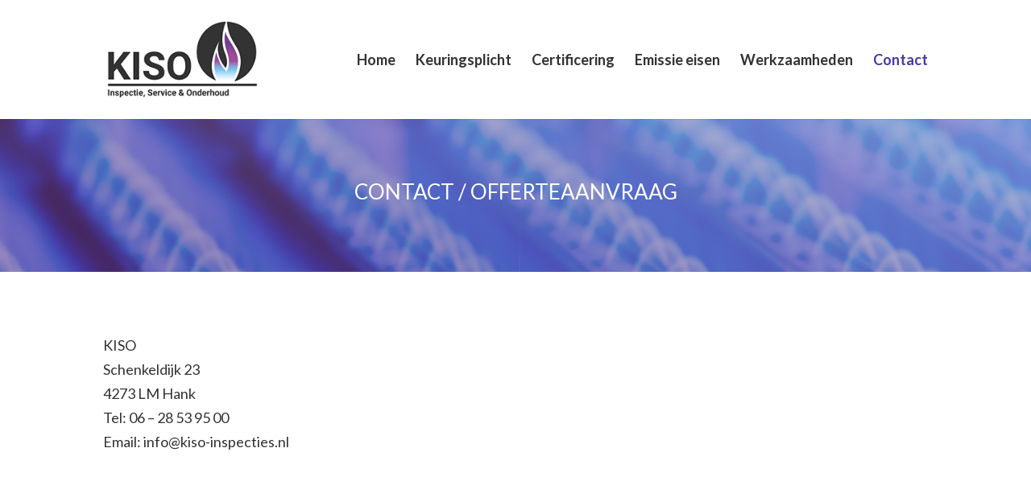

--- FILE ---
content_type: text/css
request_url: https://kiso-inspecties.nl/wp-content/themes/divi-child/style.css?ver=4.27.4
body_size: 14
content:
/*
 Theme Name:     Divi Child Theme
 Theme URI:      http://www.elegantthemes.com/gallery/foxy/
 Description:    Divi Child Theme
 Author:         Visuals4You
 Author URI:     https://www.visuals4you.nl
 Template:       Divi
 Version:        1.0.0
*/
 
@import url("../Divi/style.css");
 
/* =Theme customization starts here
------------------------------------------------------- */

div#footer-bottom {
    display: none;
}

.et_mobile_menu {
	border-top: 3px solid #463ba4;
}

.mobile_menu_bar:before {
    color: #463ba4;
}